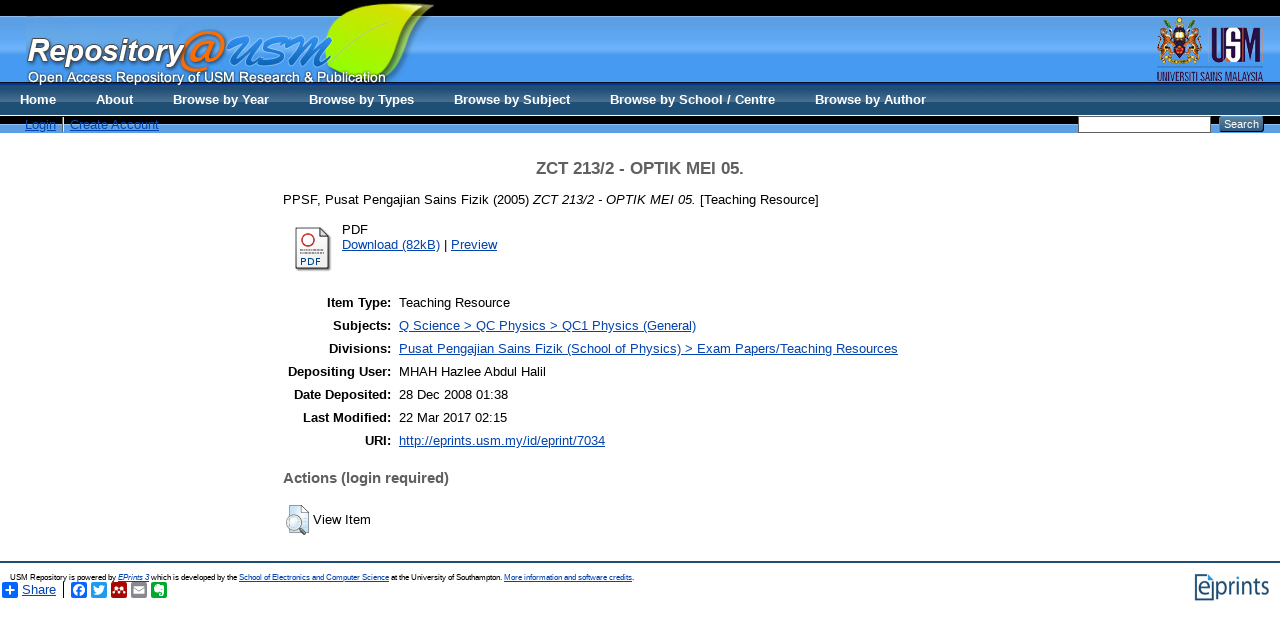

--- FILE ---
content_type: text/html; charset=utf-8
request_url: http://eprints.usm.my/7034/
body_size: 15836
content:
<!DOCTYPE html PUBLIC "-//W3C//DTD XHTML 1.0 Transitional//EN" "http://www.w3.org/TR/xhtml1/DTD/xhtml1-transitional.dtd">
<html xmlns="http://www.w3.org/1999/xhtml">
  <head>
    <title>Welcome to Repository@USM - USM Research and Publication</title>
        
    <script type="text/javascript" src="/javascript/auto.js"><!-- padder --></script>
    <style type="text/css" media="screen">@import url(/style/auto.css);</style>
    <style type="text/css" media="print">@import url(/style/print.css);</style>
    <link rel="icon" href="/favicon.ico" type="image/x-icon" />
    <link rel="shortcut icon" href="/favicon.ico" type="image/x-icon" />
    <link rel="Top" href="http://eprints.usm.my/" />
    <link rel="Search" href="http://eprints.usm.my/cgi/search" />
    <meta name="eprints.eprintid" content="7034" />
<meta name="eprints.rev_number" content="16" />
<meta name="eprints.eprint_status" content="archive" />
<meta name="eprints.userid" content="20" />
<meta name="eprints.dir" content="disk0/00/00/70/34" />
<meta name="eprints.datestamp" content="2008-12-28 01:38:15" />
<meta name="eprints.lastmod" content="2017-03-22 02:15:32" />
<meta name="eprints.status_changed" content="2008-12-28 01:38:15" />
<meta name="eprints.type" content="teaching_resource" />
<meta name="eprints.metadata_visibility" content="show" />
<meta name="eprints.creators_name" content="PPSF, Pusat Pengajian Sains Fizik" />
<meta name="eprints.corp_creators" content="Universiti Sains Malaysia" />
<meta name="eprints.title" content="ZCT 213/2 - OPTIK MEI 05." />
<meta name="eprints.ispublished" content="pub" />
<meta name="eprints.subjects" content="QC1" />
<meta name="eprints.divisions" content="examphys" />
<meta name="eprints.full_text_status" content="public" />
<meta name="eprints.date" content="2005-05" />
<meta name="eprints.citation" content="  PPSF, Pusat Pengajian Sains Fizik  (2005) ZCT 213/2 - OPTIK MEI 05.  [Teaching Resource]     " />
<meta name="eprints.document_url" content="http://eprints.usm.my/7034/1/Document-14498_Version-15185_application-pdf_0.pdf" />
<link rel="schema.DC" href="http://purl.org/DC/elements/1.0/" />
<meta name="DC.relation" content="http://eprints.usm.my/7034/" />
<meta name="DC.title" content="ZCT 213/2 - OPTIK MEI 05." />
<meta name="DC.creator" content="PPSF, Pusat Pengajian Sains Fizik" />
<meta name="DC.subject" content="QC1 Physics (General)" />
<meta name="DC.date" content="2005-05" />
<meta name="DC.type" content="Teaching Resource" />
<meta name="DC.type" content="NonPeerReviewed" />
<meta name="DC.format" content="application/pdf" />
<meta name="DC.language" content="en" />
<meta name="DC.identifier" content="http://eprints.usm.my/7034/1/Document-14498_Version-15185_application-pdf_0.pdf" />
<meta name="DC.identifier" content="  PPSF, Pusat Pengajian Sains Fizik  (2005) ZCT 213/2 - OPTIK MEI 05.  [Teaching Resource]     " />
<link rel="alternate" href="http://eprints.usm.my/cgi/export/eprint/7034/HTML/eprints-eprint-7034.html" type="text/html; charset=utf-8" title="HTML Citation" />
<link rel="alternate" href="http://eprints.usm.my/cgi/export/eprint/7034/Text/eprints-eprint-7034.txt" type="text/plain; charset=utf-8" title="ASCII Citation" />
<link rel="alternate" href="http://eprints.usm.my/cgi/export/eprint/7034/ContextObject/eprints-eprint-7034.xml" type="text/xml; charset=utf-8" title="OpenURL ContextObject" />
<link rel="alternate" href="http://eprints.usm.my/cgi/export/eprint/7034/RDFXML/eprints-eprint-7034.rdf" type="application/rdf+xml" title="RDF+XML" />
<link rel="alternate" href="http://eprints.usm.my/cgi/export/eprint/7034/EndNote/eprints-eprint-7034.enw" type="text/plain; charset=utf-8" title="EndNote" />
<link rel="alternate" href="http://eprints.usm.my/cgi/export/eprint/7034/BibTeX/eprints-eprint-7034.bib" type="text/plain" title="BibTeX" />
<link rel="alternate" href="http://eprints.usm.my/cgi/export/eprint/7034/MODS/eprints-eprint-7034.xml" type="text/xml; charset=utf-8" title="MODS" />
<link rel="alternate" href="http://eprints.usm.my/cgi/export/eprint/7034/COinS/eprints-eprint-7034.txt" type="text/plain; charset=utf-8" title="OpenURL ContextObject in Span" />
<link rel="alternate" href="http://eprints.usm.my/cgi/export/eprint/7034/RDFNT/eprints-eprint-7034.nt" type="text/plain" title="RDF+N-Triples" />
<link rel="alternate" href="http://eprints.usm.my/cgi/export/eprint/7034/DIDL/eprints-eprint-7034.xml" type="text/xml; charset=utf-8" title="MPEG-21 DIDL" />
<link rel="alternate" href="http://eprints.usm.my/cgi/export/eprint/7034/XML/eprints-eprint-7034.xml" type="application/vnd.eprints.data+xml; charset=utf-8" title="EP3 XML" />
<link rel="alternate" href="http://eprints.usm.my/cgi/export/eprint/7034/JSON/eprints-eprint-7034.js" type="application/json; charset=utf-8" title="JSON" />
<link rel="alternate" href="http://eprints.usm.my/cgi/export/eprint/7034/DC/eprints-eprint-7034.txt" type="text/plain; charset=utf-8" title="Dublin Core" />
<link rel="alternate" href="http://eprints.usm.my/cgi/export/eprint/7034/Atom/eprints-eprint-7034.xml" type="application/atom+xml;charset=utf-8" title="Atom" />
<link rel="alternate" href="http://eprints.usm.my/cgi/export/eprint/7034/RIS/eprints-eprint-7034.ris" type="text/plain" title="Reference Manager" />
<link rel="alternate" href="http://eprints.usm.my/cgi/export/eprint/7034/RDFN3/eprints-eprint-7034.n3" type="text/n3" title="RDF+N3" />
<link rel="alternate" href="http://eprints.usm.my/cgi/export/eprint/7034/Simple/eprints-eprint-7034.txt" type="text/plain; charset=utf-8" title="Simple Metadata" />
<link rel="alternate" href="http://eprints.usm.my/cgi/export/eprint/7034/Refer/eprints-eprint-7034.refer" type="text/plain" title="Refer" />
<link rel="alternate" href="http://eprints.usm.my/cgi/export/eprint/7034/METS/eprints-eprint-7034.xml" type="text/xml; charset=utf-8" title="METS" />
<link rel="alternate" href="http://eprints.usm.my/cgi/export/eprint/7034/CSV/eprints-eprint-7034.csv" type="text/csv; charset=utf-8" title="Multiline CSV" />
<link rel="Top" href="http://eprints.usm.my/" />
    <link rel="Sword" href="https://eprints.usm.my/sword-app/servicedocument" />
    <link rel="SwordDeposit" href="https://eprints.usm.my/id/contents" />
    <link rel="Search" type="text/html" href="http://eprints.usm.my/cgi/search" />
    <link rel="Search" type="application/opensearchdescription+xml" href="http://eprints.usm.my/cgi/opensearchdescription" title="USM Repository" />
    <script type="text/javascript">
// <![CDATA[
var eprints_http_root = "https:\/\/eprints.usm.my";
var eprints_http_cgiroot = "https:\/\/eprints.usm.my\/cgi";
var eprints_oai_archive_id = "generic.eprints.org";
var eprints_logged_in = false;
// ]]></script>
    <style type="text/css">.ep_logged_in { display: none }</style>
    <link rel="stylesheet" type="text/css" href="/style/auto-3.3.16.css" />
    <script type="text/javascript" src="/javascript/auto-3.3.16.js"><!--padder--></script>
    <!--[if lte IE 6]>
        <link rel="stylesheet" type="text/css" href="/style/ie6.css" />
   <![endif]-->
    <meta name="Generator" content="EPrints 3.3.16" />
    <meta http-equiv="Content-Type" content="text/html; charset=UTF-8" />
    <meta http-equiv="Content-Language" content="en" />
    
    <style type="text/css" media="screen">@import url(/style/nojs.css);</style>
    <script type="text/javascript" src="/javascript/jscss.js"><!-- padder --></script>
  </head>

  <body bgcolor="#ffffff" text="#000000">
    <div class="ep_noprint"><noscript><style type="text/css">@import url(http://eprints.usm.my/style/nojs.css);</style></noscript></div>
    
    
    <div> 
    <table border="0" width="100%" cellspacing="0" cellpadding="0">
    <tr>
      <td width="100%" background="http://eprints.usm.my/images/banner_bg.jpg" height="108" valign="top">
        <table border="0" width="100%" cellspacing="0" cellpadding="0">
          <tr>
            <td width="2%" height="85" valign="top"></td>
            <td width="60%" height="85" valign="top"><img border="0" src="http://eprints.usm.my/images/banner_repository.jpg" width="408" height="85" /></td>
            <td width="38%" height="85" valign="top" align="right"><img border="0" src="http://eprints.usm.my/images/banner_logousm.jpg" width="134" height="85" /></td>
          </tr>
          <tr>

            <td width="100%" height="23" colspan="3">
              <table border="0" width="100%" cellspacing="0" cellpadding="0">
                <tr>
                  <td width="2%"></td>
                  <td width="68%"><ul class="ep_tm_key_tools" id="ep_tm_menu_tools"><li><a href="http://eprints.usm.my/cgi/users/home">Login</a></li><li><a href="/cgi/register">Create Account</a></li></ul></td>

  <ul class="ep_tm_menu"><li><a href="http://eprints.usm.my">Home</a></li><li><a href="http://eprints.usm.my/information.html">About</a></li><li><a href="http://eprints.usm.my/view/year/">Browse by Year</a></li> <li><a href="http://eprints.usm.my/view/type/">Browse by Types</a></li>  <li><a href="http://eprints.usm.my/view/subjects/">Browse by Subject</a></li><li><a href="http://eprints.usm.my/view/divisions/">Browse by School / Centre</a></li><li><a href="http://eprints.usm.my/view/creators/">Browse by Author</a></li></ul>

                  <td width="28%" align="right"> 
        		<form method="get" accept-charset="utf-8" action="http://eprints.usm.my/cgi/search" style="display:inline">
          		   <input class="ep_tm_searchbarbox" accept-charset="utf-8" size="20" type="text" name="q" />
          		   <input class="ep_tm_searchbarbutton" value="Search" type="submit" name="_action_search" />
          		   <input type="hidden" name="_order" value="bytitle" />
          		   <input type="hidden" name="basic_srchtype" value="ALL" />
          		   <input type="hidden" name="_satisfyall" value="ALL" />
        		</form>   
                   </td>
                </tr>
		</table></td></tr></table></td></tr></table></div>

<div align="center">
  
  <table width="720" class="ep_tm_main"><tr><td align="left">
    <h1 class="ep_tm_pagetitle">

ZCT 213/2 - OPTIK MEI 05.

</h1>
    <div class="ep_summary_content"><div class="ep_summary_content_left"></div><div class="ep_summary_content_right"></div><div class="ep_summary_content_top"></div><div class="ep_summary_content_main">

  <p style="margin-bottom: 1em">
    


    <span class="person_name">PPSF, Pusat Pengajian Sains Fizik</span>
  

(2005)

<em>ZCT 213/2 - OPTIK MEI 05.</em>


    [Teaching Resource]
  


  



  </p>

  

  

    
  
    
      
      <table>
        
          <tr>
            <td valign="top" align="right"><a onmouseover="EPJS_ShowPreview( event, 'doc_preview_7889' );" href="http://eprints.usm.my/7034/1/Document-14498_Version-15185_application-pdf_0.pdf" onmouseout="EPJS_HidePreview( event, 'doc_preview_7889' );" class="ep_document_link"><img class="ep_doc_icon" alt="[img]" src="http://eprints.usm.my/style/images/fileicons/application_pdf.png" border="0" /></a><div id="doc_preview_7889" class="ep_preview"><table><tr><td><img class="ep_preview_image" alt="" src="http://eprints.usm.my/7034/1.haspreviewThumbnailVersion/Document-14498_Version-15185_application-pdf_0.pdf" border="0" /><div class="ep_preview_title">Preview</div></td></tr></table></div></td>
            <td valign="top">
              

<!-- document citation -->


<span class="ep_document_citation">
PDF



</span>

<br />
              <a href="http://eprints.usm.my/7034/1/Document-14498_Version-15185_application-pdf_0.pdf">Download (82kB)</a>
              | <a href="http://eprints.usm.my/7034/1.haspreviewThumbnailVersion/Document-14498_Version-15185_application-pdf_0.pdf" rel="lightbox[docs] nofollow" title="   PDF &lt;http://eprints.usm.my/7034/1/Document-14498_Version-15185_application-pdf_0.pdf&gt;     ">Preview</a>
              
  
              <ul>
              
                
              
              </ul>
            </td>
          </tr>
        
      </table>
    

  

  

  

  <table style="margin-bottom: 1em; margin-top: 1em;" cellpadding="3">
    <tr>
      <th align="right">Item Type:</th>
      <td>
        Teaching Resource
        
        
        
      </td>
    </tr>
    
    
      
    
      
    
      
    
      
        <tr>
          <th align="right">Subjects:</th>
          <td valign="top"><a href="http://eprints.usm.my/view/subjects/QC1.html">Q Science &gt; QC Physics &gt; QC1 Physics (General)</a></td>
        </tr>
      
    
      
        <tr>
          <th align="right">Divisions:</th>
          <td valign="top"><a href="http://eprints.usm.my/view/divisions/examphys/">Pusat Pengajian Sains Fizik (School of Physics) &gt; Exam Papers/Teaching Resources</a></td>
        </tr>
      
    
      
    
      
        <tr>
          <th align="right">Depositing User:</th>
          <td valign="top">

<span class="ep_name_citation"><span class="person_name">MHAH Hazlee Abdul Halil</span></span>

</td>
        </tr>
      
    
      
        <tr>
          <th align="right">Date Deposited:</th>
          <td valign="top">28 Dec 2008 01:38</td>
        </tr>
      
    
      
        <tr>
          <th align="right">Last Modified:</th>
          <td valign="top">22 Mar 2017 02:15</td>
        </tr>
      
    
    <tr>
      <th align="right">URI:</th>
      <td valign="top"><a href="http://eprints.usm.my/id/eprint/7034">http://eprints.usm.my/id/eprint/7034</a></td>
    </tr>
  </table>

  
  

  
    <h3>Actions (login required)</h3>
    <table class="ep_summary_page_actions">
    
      <tr>
        <td><a href="/cgi/users/home?screen=EPrint%3A%3AView&amp;eprintid=7034"><img src="/style/images/action_view.png" title="View Item" alt="View Item" class="ep_form_action_icon" /></a></td>
        <td>View Item</td>
      </tr>
    
    </table>
  

</div><div class="ep_summary_content_bottom"></div><div class="ep_summary_content_after"></div></div>
  </td></tr></table>
</div>


<div class="ep_tm_footer ep_noprint">
  <hr noshade="noshade" class="ep_ruler" />
  <hr class="ep_tm_last" />
  <div style="float: right; margin-left: 1em"><a href="http://eprints.org/software/"><img src="/images/eprintslogo.gif" border="0" /></a></div>
  <div style="font-size: 80%;">
    <div>USM Repository is powered by <em><a href="http://eprints.org/software/">EPrints 3</a></em> which is developed by the <a href="http://www.ecs.soton.ac.uk/">School of Electronics and Computer Science</a> at the University of Southampton. <a href="/eprints/">More information and software credits</a>.</div>
  </div>
</div>

<script src="//static.getclicky.com/js" type="text/javascript">// <!-- No script --></script>
<script type="text/javascript">try{ clicky.init(66452380); }catch(e){}</script>
<noscript><p><img alt="Clicky" width="1" height="1" src="//in.getclicky.com/66452380ns.gif" /></p></noscript>

<script>
  (function(i,s,o,g,r,a,m){i['GoogleAnalyticsObject']=r;i[r]=i[r]||function(){
  (i[r].q=i[r].q||[]).push(arguments)},i[r].l=1*new Date();a=s.createElement(o),
  m=s.getElementsByTagName(o)[0];a.async=1;a.src=g;m.parentNode.insertBefore(a,m)
  })(window,document,'script','//www.google-analytics.com/analytics.js','ga');

  ga('create', 'UA-20405776-6', 'usm.my');
  ga('send', 'pageview');
</script>

<!-- AddToAny BEGIN -->
<div class="a2a_kit a2a_default_style">
<a class="a2a_dd" href="http://www.addtoany.com/share_save">Share</a>
<span class="a2a_divider"></span>
<a class="a2a_button_facebook"></a>
<a class="a2a_button_twitter"></a>
<a class="a2a_button_google_plus"></a>
<a class="a2a_button_mendeley"></a>
<a class="a2a_button_email"></a>
<a class="a2a_button_evernote"></a>
</div>
<script type="text/javascript" src="//static.addtoany.com/menu/page.js">// <!-- No script --></script>
<!-- AddToAny END -->

  </body>
</html>